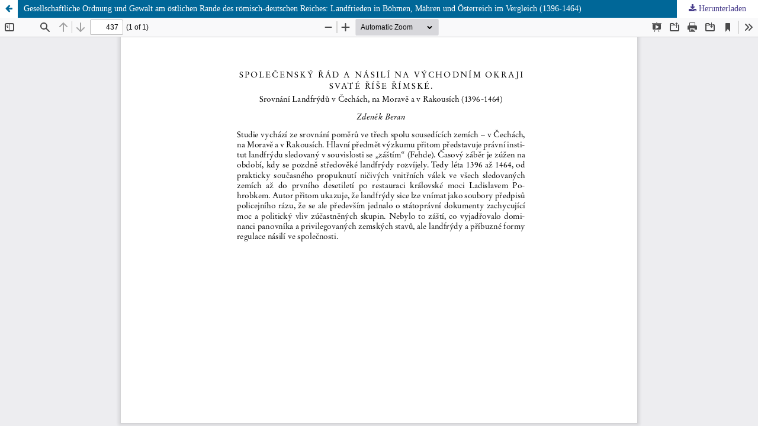

--- FILE ---
content_type: text/html; charset=utf-8
request_url: https://www.bohemia-online.de/index.php/bohemia/article/view/8153/12529
body_size: 1215
content:
<!DOCTYPE html>
<html lang="de-DE" xml:lang="de-DE">
<head>
	<meta http-equiv="Content-Type" content="text/html; charset=utf-8" />
	<meta name="viewport" content="width=device-width, initial-scale=1.0">
	<title>Anzeige von Gesellschaftliche Ordnung und Gewalt am östlichen Rande des römisch-deutschen Reiches: Landfrieden in Böhmen, Mähren und Österreich im Vergleich (1396-1464)</title>

	
<link rel="icon" href="https://www.bohemia-online.de/public/journals/1/favicon_de_DE.png">
<meta name="generator" content="Open Journal Systems 3.3.0.17">
	<link rel="stylesheet" href="https://www.bohemia-online.de/index.php/bohemia/$$$call$$$/page/page/css?name=stylesheet" type="text/css" /><link rel="stylesheet" href="https://www.bohemia-online.de/index.php/bohemia/$$$call$$$/page/page/css?name=font" type="text/css" /><link rel="stylesheet" href="https://www.bohemia-online.de/lib/pkp/styles/fontawesome/fontawesome.css?v=3.3.0.17" type="text/css" />
	<script src="https://www.bohemia-online.de/lib/pkp/lib/vendor/components/jquery/jquery.min.js?v=3.3.0.17" type="text/javascript"></script><script src="https://www.bohemia-online.de/lib/pkp/lib/vendor/components/jqueryui/jquery-ui.min.js?v=3.3.0.17" type="text/javascript"></script><script src="https://www.bohemia-online.de/plugins/themes/bohemia/js/popper.min.js?v=3.3.0.17" type="text/javascript"></script><script src="https://www.bohemia-online.de/plugins/themes/default/js/lib/bootstrap/util.js?v=3.3.0.17" type="text/javascript"></script><script src="https://www.bohemia-online.de/plugins/themes/default/js/lib/bootstrap/dropdown.js?v=3.3.0.17" type="text/javascript"></script><script src="https://www.bohemia-online.de/plugins/themes/default/js/main.js?v=3.3.0.17" type="text/javascript"></script><script src="https://www.bohemia-online.de/plugins/themes/bohemia/js/jquery.min.js?v=3.3.0.17" type="text/javascript"></script><script src="https://www.bohemia-online.de/plugins/themes/bohemia/js/bootstrap.min.js?v=3.3.0.17" type="text/javascript"></script><script src="https://www.bohemia-online.de/plugins/themes/bohemia/js/main.js?v=3.3.0.17" type="text/javascript"></script><script src="https://www.bohemia-online.de/plugins/themes/bohemia/js/search-advanced-filters.js?v=3.3.0.17" type="text/javascript"></script>
</head>
<body class="pkp_page_article pkp_op_view">

		<header class="header_view">

		<a href="https://www.bohemia-online.de/index.php/bohemia/article/view/8153" class="return">
			<span class="pkp_screen_reader">
									Zu Artikeldetails zurückkehren
							</span>
		</a>

		<a href="https://www.bohemia-online.de/index.php/bohemia/article/view/8153" class="title">
			Gesellschaftliche Ordnung und Gewalt am östlichen Rande des römisch-deutschen Reiches: Landfrieden in Böhmen, Mähren und Österreich im Vergleich (1396-1464)
		</a>

		<a href="https://www.bohemia-online.de/index.php/bohemia/article/download/8153/12529/12523" class="download" download>
			<span class="label">
				Herunterladen
			</span>
			<span class="pkp_screen_reader">
				PDF herunterladen
			</span>
		</a>

	</header>

	<script type="text/javascript">
		// Creating iframe's src in JS instead of Smarty so that EZProxy-using sites can find our domain in $pdfUrl and do their rewrites on it.
		$(document).ready(function() {
			var urlBase = "https://www.bohemia-online.de/plugins/generic/pdfJsViewer/pdf.js/web/viewer.html?file=";
			var pdfUrl = "https:\/\/www.bohemia-online.de\/index.php\/bohemia\/article\/download\/8153\/12529\/12523";
			$("#pdfCanvasContainer > iframe").attr("src", urlBase + encodeURIComponent(pdfUrl));
		});
	</script>

	<div id="pdfCanvasContainer" class="galley_view">
				<iframe src="" width="100%" height="100%" style="min-height: 500px;" title="Resumé von Gesellschaftliche Ordnung und Gewalt am östlichen Rande des römisch-deutschen Reiches: Landfrieden in Böhmen, Mähren und Österreich im Vergleich (1396-1464)" allowfullscreen webkitallowfullscreen></iframe>
	</div>
	
</body>
</html>


--- FILE ---
content_type: text/javascript
request_url: https://www.bohemia-online.de/plugins/themes/bohemia/js/main.js?v=3.3.0.17
body_size: 752
content:
//function declaration

//Fontsize function
function initFontSizePlugin(fontSizePlugin) {
        var fontSmaller = fontSizePlugin.querySelector('.fontsize_smaller');
        var fontNormal = fontSizePlugin.querySelector('.fontsize_normal');
        var fontLarger = fontSizePlugin.querySelector('.fontsize_larger');

    //because we used a font size plugin that has universal style and our icons have another style, 
    //we need to add html elements to innerHTML that we can later styling with a css pseudo-classes.

        fontSmaller.innerHTML = 'A';
        fontNormal.innerHTML = '100%';
        fontLarger.innerHTML = 'A';
        $(".bohemia-untertitle p").css("font-size",'1rem');
}


// function for Privacy-notice and Imprint 
function toggleText(id) {
    setTimeout(function () {
	var el = document.getElementById(id);
        el.click();
    }, 200)
    setTimeout(function() {
	var el = document.getElementById(id);
	el.scrollIntoView();
    }, 500)
}

window.onload = function () {
       // variable declaration
    var yearCounter = document.getElementById("bohemia-current-year");
    var fontSizePlugin = document.querySelector('.block_fontsize');
    var privacyNoticeButton = document.getElementById("Privacy_notice_button");
    var privacyNoticeText = document.getElementById('Privacy-notice');
    var imprintButton = document.getElementById("imprint_button");
    var imprintText = document.getElementById('imprint');

    //Year counter for copyrigth
    if (yearCounter) {
        yearCounter.innerHTML = new Date().getFullYear();
    }
    //Font size
    if (fontSizePlugin) {
        initFontSizePlugin(fontSizePlugin);
    }
    // Privacy-notice
    if (window.location.hash === "#Privacy-notice") {
        toggleText('Privacy-notice-collapsing');
    }
    if (privacyNoticeButton){
        privacyNoticeButton.addEventListener('click', function () {
            toggleText('Privacy-notice-collapsing');
        })
    }

    //Imprint
    if (window.location.hash === "#Imprint") {
        toggleText('Imprint-collapsing');
    }

    if (imprintButton){
        imprintButton.addEventListener('click', function () {
            toggleText('Imprint-collapsing');
        })
    }
}
